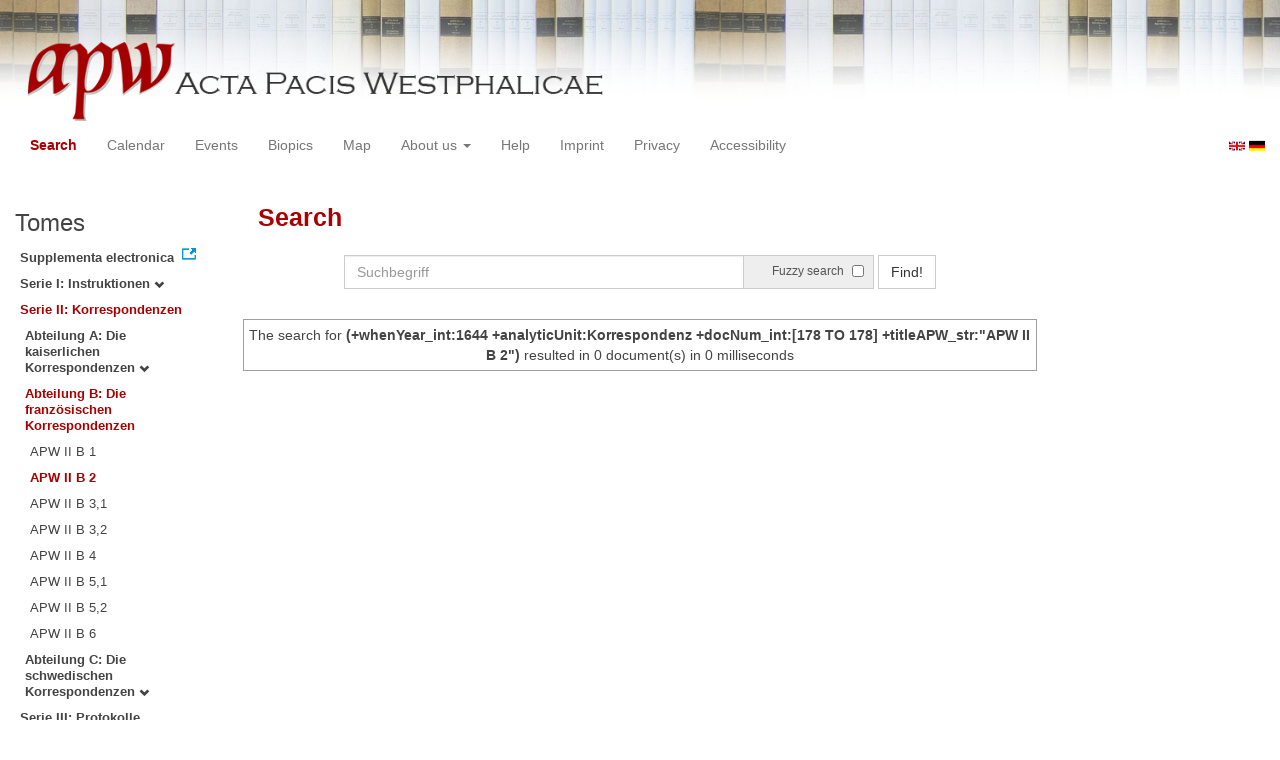

--- FILE ---
content_type: text/html
request_url: https://apw.digitale-sammlungen.de/search/query.html?analyticUnit=Korrespondenz&docNum_int=178&whenYear_int=1644&lang=en&titleAPW_str=APW%20II%20B%202&tree=002:002:002
body_size: 2983
content:
<?xml version="1.0" encoding="UTF-8"?>
<!DOCTYPE html PUBLIC "-//W3C//DTD XHTML 1.0 Transitional//EN" "http://www.w3.org/TR/xhtml1/DTD/xhtml1-transitional.dtd">
<html> 
  <head> 
    <title>APW - Search /   
      (+whenYear_int:1644 +analyticUnit:Korrespondenz +docNum_int:[178 TO 178] +titleAPW_str:"APW II B 2")
        - 0 document(s) in 0 milliseconds - </title> 
    <meta name="description" content="Suche" /> 
    <meta name="author" content="BSB" /> 
    <meta name="keywords" content="APW Suche" /> 
    <meta name="date" content="2026-01-19+01:00" /> 
    <meta xmlns="http://www.w3.org/1999/xhtml" http-equiv="content-type" content="text/html; charset=utf-8" />
    <meta xmlns="http://www.w3.org/1999/xhtml" http-equiv="expires" content="0" />
    <meta xmlns="http://www.w3.org/1999/xhtml" name="robots" content="index, follow" />
    <link xmlns="http://www.w3.org/1999/xhtml" type="image/ico" rel="icon" href="/public/favicon.ico" />
    <link xmlns="http://www.w3.org/1999/xhtml" type="text/css" rel="stylesheet" href="/public/BookReader/BookReader.css" />
    <link xmlns="http://www.w3.org/1999/xhtml" type="text/css" rel="stylesheet" href="/public/css/bootstrap.css" />
    <link xmlns="http://www.w3.org/1999/xhtml" type="text/css" rel="stylesheet" href="/public/css/style.css" />
    <link xmlns="http://www.w3.org/1999/xhtml" type="text/css" rel="stylesheet" href="/public/css/BookReader.css" />
    <link xmlns="http://www.w3.org/1999/xhtml" type="text/css" rel="stylesheet" href="/public/css/timeline.css" />
    <link xmlns="http://www.w3.org/1999/xhtml" type="text/css" rel="stylesheet" href="/public/css/mCustomScrollbar.css" />
    <link xmlns="http://www.w3.org/1999/xhtml" type="text/css" rel="stylesheet" href="/public/css/apw-icons.css" />
    <link xmlns="http://www.w3.org/1999/xhtml" rel="stylesheet" type="text/css" href="/public/css/openlayers.css" />
    <script xmlns="http://www.w3.org/1999/xhtml" type="text/javascript" src="/public/js/jquery.js"> </script>
    <script xmlns="http://www.w3.org/1999/xhtml" type="text/javascript" src="/public/js/bootstrap.js"> </script>
    <script xmlns="http://www.w3.org/1999/xhtml" type="text/javascript" src="/public/js/apw.js"> </script>
    <script xmlns="http://www.w3.org/1999/xhtml" type="text/javascript" src="/public/js/timeline-min.js"> </script>
    <script xmlns="http://www.w3.org/1999/xhtml" type="text/javascript" src="/public/js/storyjs-embed.js"> </script>
    <script xmlns="http://www.w3.org/1999/xhtml" type="text/javascript" src="/public/js/jquery.mCustomScrollbar.concat.min.js"> </script>
    <script xmlns="http://www.w3.org/1999/xhtml" type="text/javascript" src="/public/js/typeahead.min.js"> </script>
  </head> 
  <body> 
    <div id="banner"> 
      <a href="/"> 
        <img src="/public/img/apwlogo.png" /> 
      </a> 
    </div> 
    <nav class="navbar navbar-default" role="navigation"> 
      <div class="navbar-header"> 
        <button type="button" class="navbar-toggle" data-toggle="collapse" data-target="#bs-example-navbar-collapse-1"> 
          <span class="sr-only">Toggle navigation</span> 
          <span class="icon-bar"> </span> 
          <span class="icon-bar"> </span> 
          <span class="icon-bar"> </span> 
        </button> 
        <p class="navbar-brand visible-xs" href="javascript:;">Menü</p> 
      </div> 
      <div class="collapse navbar-collapse" id="bs-example-navbar-collapse-1"> 
        <ul class="nav navbar-nav"> 
          <li> 
            <a href="/search/start.html?lang=en" title="search" class="selected"> Search </a> 
          </li> 
          <li> 
            <a href="/calendar/start.html?lang=en" title="calendar"> Calendar </a> 
          </li> 
          <li> 
            <a href="/events/start.html?lang=en" title="events"> Events </a> 
          </li> 
          <li> 
            <a href="/biopics/start.html?lang=en" title="biopics"> Biopics </a> 
          </li> 
          <li> 
            <a href="/gis/start.html?lang=en" title="gis"> Map </a> 
          </li> 
          <li class="dropdown"> 
            <a href="#" class="dropdown-toggle" data-toggle="dropdown"> About us 
              <b class="caret"> </b> 
            </a> 
            <ul class="dropdown-menu"> 
              <li> 
                <a href="/apwhist/static.html?lang=en" title="apwhist">Historical Introduction</a> 
              </li> 
              <li> 
                <a href="/apw/static.html?lang=en" title="apw">About Acta Pacis Westphalicae</a> 
              </li> 
              <li> 
                <a href="/apweinf/static.html?lang=en" title="apweinf">About APW digital</a> 
              </li> 
            </ul> 
          </li> 
          <li> 
            <a href="/apwtech/static.html?lang=en" title="apwtech"> Help </a> 
          </li> 
          <li> 
            <a href="/impressum/static.html?lang=en" title="impressum"> Imprint </a> 
          </li> 
          <li> 
            <a href="/datenschutz/static.html?lang=en" title="datenschutz"> Privacy </a> 
          </li> 
          <li> 
            <a href="/barrierefreiheit/static.html?lang=en" title="barrierefreiheit"> Accessibility </a> 
          </li> 
        </ul> 
      </div> 
      <div id="languageSwitcher"> 
        <a href="/search/query.html?analyticUnit=Korrespondenz&amp;docNum_int=178&amp;tree=002%3A002%3A002&amp;whenYear_int=1644&amp;titleAPW_str=APW+II+B+2&amp;lang=en"> 
          <img src="/public/img/u-k.gif" width="16px" height="14px" alt="EN" /> 
        </a> 
        <a href="/search/query.html?analyticUnit=Korrespondenz&amp;docNum_int=178&amp;tree=002%3A002%3A002&amp;whenYear_int=1644&amp;titleAPW_str=APW+II+B+2&amp;lang=de"> 
          <img src="/public/img/germany.gif" width="16px" height="12px" alt="DE" /> 
        </a> 
      </div> 
    </nav> 
    <div> 
      <div class="col-sm-3 col-md-2 col-lg-2" id="sidebar1"> 
        <div id="collection"> 
          <h3>Tomes</h3> 
          <ul class="collection"> 
            <li> 
              <a href="http://www.pax-westphalica.de/index.html" title="Acta Pacis Westphalicae. Supplementa electronica" target="_blank"> 
                <strong>Supplementa electronica</strong> 
              </a> 
            </li> 
            <li> 
              <b> 
                <a href="/search/start.html?docNum_int=178&amp;analyticUnit=Korrespondenz&amp;lang=en&amp;whenYear_int=1644&amp;tree=001" title="Serie I: Instruktionen">Serie I: Instruktionen
                  <span class="glyphicon glyphicon-chevron-down"> </span> 
                </a> 
              </b> 
            </li> 
            <li> 
              <b> 
                <a href="/search/start.html&amp;?docNum_int=178&amp;analyticUnit=Korrespondenz&amp;lang=en&amp;whenYear_int=1644" title="Serie II: Korrespondenzen" class="activeCollection">Serie II: Korrespondenzen</a> 
              </b> 
              <ul> 
                <li> 
                  <b> 
                    <a href="/search/start.html?docNum_int=178&amp;analyticUnit=Korrespondenz&amp;lang=en&amp;whenYear_int=1644&amp;tree=002:001" title="Abteilung A: Die kaiserlichen Korrespondenzen">Abteilung A: Die kaiserlichen Korrespondenzen
                      <span class="glyphicon glyphicon-chevron-down"> </span> 
                    </a> 
                  </b> 
                </li> 
                <li> 
                  <b> 
                    <a href="/search/start.html&amp;?docNum_int=178&amp;analyticUnit=Korrespondenz&amp;lang=en&amp;whenYear_int=1644" title="Abteilung B: Die französischen Korrespondenzen" class="activeCollection">Abteilung B: Die französischen Korrespondenzen</a> 
                  </b> 
                  <ul> 
                    <li> 
                      <a href="/search/query.html?docNum_int=178&amp;analyticUnit=Korrespondenz&amp;lang=en&amp;whenYear_int=1644&amp;titleAPW_str=APW II B 1&amp;tree=002:002:001" title="Serie II Abteilung B: Die französischen Korrespondenzen Band 1: 1644">APW II B 1</a> 
                    </li> 
                    <li> 
                      <a href="/search/query.html?docNum_int=178&amp;analyticUnit=Korrespondenz&amp;lang=en&amp;whenYear_int=1644&amp;titleAPW_str=APW II B 2&amp;tree=002:002:002" title="Serie II Abteilung B: Die französischen Korrespondenzen Band 2: 1645" class="selected">APW II B 2</a> 
                    </li> 
                    <li> 
                      <a href="/search/query.html?docNum_int=178&amp;analyticUnit=Korrespondenz&amp;lang=en&amp;whenYear_int=1644&amp;titleAPW_str=APW II B 3,1&amp;tree=002:002:003" title="Serie II Abteilung B: Die französischen Korrespondenzen Band 3: 1. Teil 1645-1646">APW II B 3,1</a> 
                    </li> 
                    <li> 
                      <a href="/search/query.html?docNum_int=178&amp;analyticUnit=Korrespondenz&amp;lang=en&amp;whenYear_int=1644&amp;titleAPW_str=APW II B 3,2&amp;tree=002:002:004" title="Serie II Abteilung B: Die französischen Korrespondenzen Band 3: 2. Teil 1646">APW II B 3,2</a> 
                    </li> 
                    <li> 
                      <a href="/search/query.html?docNum_int=178&amp;analyticUnit=Korrespondenz&amp;lang=en&amp;whenYear_int=1644&amp;titleAPW_str=APW II B 4&amp;tree=002:002:005" title="Serie II Abteilung B: Die französischen Korrespondenzen Band 4: 1646">APW II B 4</a> 
                    </li> 
                    <li> 
                      <a href="/search/query.html?docNum_int=178&amp;analyticUnit=Korrespondenz&amp;lang=en&amp;whenYear_int=1644&amp;titleAPW_str=APW II B 5,1&amp;tree=002:002:006" title="Serie II Abteilung B: Die französischen Korrespondenzen Band 5: 1. Teil 1646-1647">APW II B 5,1</a> 
                    </li> 
                    <li> 
                      <a href="/search/query.html?docNum_int=178&amp;analyticUnit=Korrespondenz&amp;lang=en&amp;whenYear_int=1644&amp;titleAPW_str=APW II B 5,2&amp;tree=002:002:007" title="Serie II Abteilung B: Die französischen Korrespondenzen Band 5: 2. Teil 1647">APW II B 5,2</a> 
                    </li> 
                    <li> 
                      <a href="/search/query.html?docNum_int=178&amp;analyticUnit=Korrespondenz&amp;lang=en&amp;whenYear_int=1644&amp;titleAPW_str=APW II B 6&amp;tree=002:002:008" title="Serie II Abteilung B: Die französischen Korrespondenzen Band 6: 1647">APW II B 6</a> 
                    </li> 
                  </ul> 
                </li> 
                <li> 
                  <b> 
                    <a href="/search/start.html?docNum_int=178&amp;analyticUnit=Korrespondenz&amp;lang=en&amp;whenYear_int=1644&amp;tree=002:003" title="Abteilung C: Die schwedischen Korrespondenzen">Abteilung C: Die schwedischen Korrespondenzen
                      <span class="glyphicon glyphicon-chevron-down"> </span> 
                    </a> 
                  </b> 
                </li> 
              </ul> 
            </li> 
            <li> 
              <b> 
                <a href="/search/start.html?docNum_int=178&amp;analyticUnit=Korrespondenz&amp;lang=en&amp;whenYear_int=1644&amp;tree=003" title="Serie III: Protokolle, Verhandlungsakten, Diarien, Varia">Serie III: Protokolle, Verhandlungsakten, Diarien, Varia
                  <span class="glyphicon glyphicon-chevron-down"> </span> 
                </a> 
              </b> 
            </li> 
          </ul> 
        </div> 
      </div> 
      <div class="col-sm-9 col-md-8 col-lg-8" id="main"> 
        <div class="row"> 
          <ul class="nav nav-tabs"> 
            <li class="active"> 
              <a href="#">Search</a> 
            </li> 
          </ul> 
        </div> 
        <div id="formular" class="row"> 
          <div id="formularInner"> 
            <form action="/search/query.html" method="get" class="form-inline" role="form"> 
              <div class="form-group"> 
                <div class="input-group searchInputMain"> 
                  <input name="q" class="form-control searchInput wide" value="" type="text" maxlength="128" placeholder="Suchbegriff" autofocus="autofocus" /> 
                  <span class="input-group-addon"> 
                    <span class="input-group-helper"> Fuzzy search </span> 
                    <input type="checkbox" name="fuzzy" value="true" /> 
                  </span> 
                </div> 
              </div> 
              <button type="submit" class="btn btn-default"> Find! </button> 
              <a class="btn" href="/search/query.html"> New search </a> 
              <input type="hidden" name="mode" value="comfort" /> 
              <input type="hidden" name="analyticUnit" value="Korrespondenz" /> 
              <input type="hidden" name="whenYear_int" value="1644" /> 
              <input type="hidden" name="titleAPW_str" value="APW II B 2" /> 
              <input type="hidden" name="tree" value="002:002:002" /> 
              <input type="hidden" name="lang" value="en" /> 
            </form> 
          </div> 
        </div> 
        <div id="feedback" class="row"> 
          <div class="alert alert-info">The search for  
            <strong>(+whenYear_int:1644 +analyticUnit:Korrespondenz +docNum_int:[178 TO 178] +titleAPW_str:"APW II B 2")</strong>  resulted in 0 document(s) in 0 milliseconds
          </div> 
        </div> 
        <div id="mainframe1" class="row"> 
          <recordSet type="response" count="0" start="0" index="0.0" filter="+whenYear_int:1644 +analyticUnit:Korrespondenz +docNum_int:[178 TO 178] +titleAPW_str:&quot;APW II B 2&quot;" time="0" /> 
        </div> 
      </div> 
      <div class="col-sm-3 col-md-2 col-lg-2" id="sidebar2"> 
        <div id="facet" /> 
      </div> 
      <div style="clear:both;"> </div> 
      <script type="text/javascript">
     $(document).ready(function () {
      $('a[href]').filter(function () {
          return /^https?:\/\//.test($(this).attr('href'));
      }).attr('target', '_blank');
     });
    </script> 
    </div> 
  </body> 
</html>